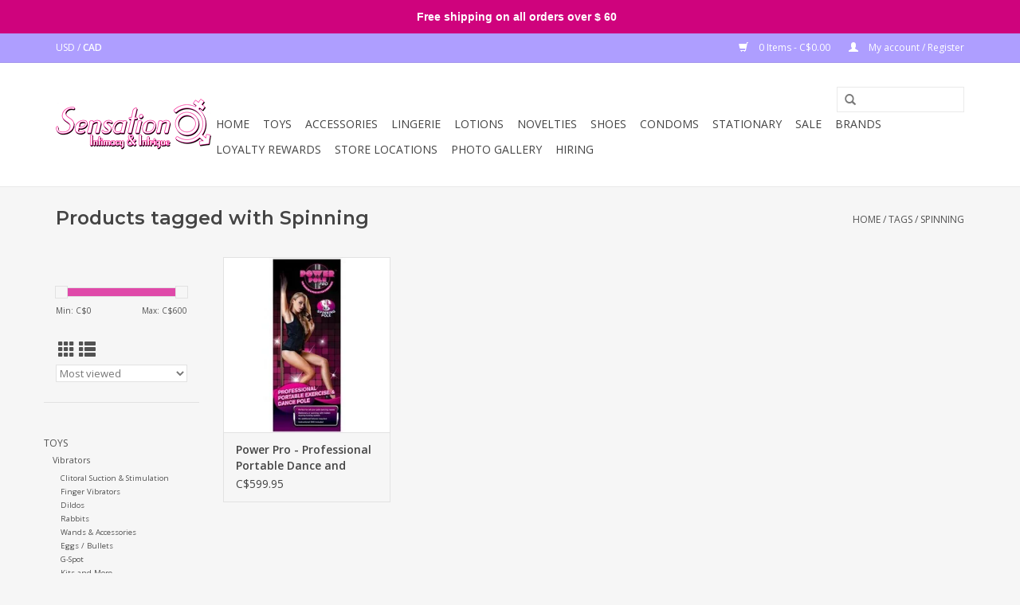

--- FILE ---
content_type: text/html;charset=utf-8
request_url: https://www.sensationo.ca/tags/spinning/
body_size: 8470
content:
<!DOCTYPE html>
<html lang="us">
  <head>
    <meta charset="utf-8"/>
<!-- [START] 'blocks/head.rain' -->
<!--

  (c) 2008-2026 Lightspeed Netherlands B.V.
  http://www.lightspeedhq.com
  Generated: 22-01-2026 @ 23:07:52

-->
<link rel="canonical" href="https://www.sensationo.ca/tags/spinning/"/>
<link rel="alternate" href="https://www.sensationo.ca/index.rss" type="application/rss+xml" title="New products"/>
<meta name="robots" content="noodp,noydir"/>
<meta property="og:url" content="https://www.sensationo.ca/tags/spinning/?source=facebook"/>
<meta property="og:site_name" content="SensationO"/>
<meta property="og:title" content="Spinning"/>
<meta property="og:description" content="Lingerie &amp; intimates shop. Catering to women, couples, and men, we offer a wide variety of lingerie, lotions, novelties, and adult toys, in an elegant and welco"/>
<!--[if lt IE 9]>
<script src="https://cdn.shoplightspeed.com/assets/html5shiv.js?2025-02-20"></script>
<![endif]-->
<!-- [END] 'blocks/head.rain' -->
    <title>Spinning - SensationO</title>
    <meta name="description" content="Lingerie &amp; intimates shop. Catering to women, couples, and men, we offer a wide variety of lingerie, lotions, novelties, and adult toys, in an elegant and welco" />
    <meta name="keywords" content="Spinning" />
    <meta http-equiv="X-UA-Compatible" content="IE=edge,chrome=1">
    <meta name="viewport" content="width=device-width, initial-scale=1.0">
    <meta name="apple-mobile-web-app-capable" content="yes">
    <meta name="apple-mobile-web-app-status-bar-style" content="black">

    <link rel="shortcut icon" href="https://cdn.shoplightspeed.com/shops/632028/themes/12313/assets/favicon.ico?20241216155057" type="image/x-icon" />
    <link href='//fonts.googleapis.com/css?family=Open%20Sans:400,300,600' rel='stylesheet' type='text/css'>
    <link href='//fonts.googleapis.com/css?family=Montserrat:400,300,600' rel='stylesheet' type='text/css'>
    <link rel="shortcut icon" href="https://cdn.shoplightspeed.com/shops/632028/themes/12313/assets/favicon.ico?20241216155057" type="image/x-icon" /> 
    <link rel="stylesheet" href="https://cdn.shoplightspeed.com/shops/632028/themes/12313/assets/bootstrap-min.css?20241216155057" />
    <link rel="stylesheet" href="https://cdn.shoplightspeed.com/shops/632028/themes/12313/assets/style.css?20241216155057" />    
    <link rel="stylesheet" href="https://cdn.shoplightspeed.com/shops/632028/themes/12313/assets/settings.css?20241216155057" />  
    <link rel="stylesheet" href="https://cdn.shoplightspeed.com/assets/gui-2-0.css?2025-02-20" />
    <link rel="stylesheet" href="https://cdn.shoplightspeed.com/assets/gui-responsive-2-0.css?2025-02-20" />   
    <link rel="stylesheet" href="https://cdn.shoplightspeed.com/shops/632028/themes/12313/assets/custom.css?20241216155057" />
        <link rel="stylesheet" href="https://cdn.shoplightspeed.com/shops/632028/themes/12313/assets/tutorial.css?20241216155057" />
        
	<script src="https://cdn.shoplightspeed.com/assets/jquery-1-9-1.js?2025-02-20"></script>
	<script src="https://cdn.shoplightspeed.com/assets/jquery-ui-1-10-1.js?2025-02-20"></script>

	<script type="text/javascript" src="https://cdn.shoplightspeed.com/shops/632028/themes/12313/assets/global.js?20241216155057"></script>
	<script type="text/javascript" src="https://cdn.shoplightspeed.com/shops/632028/themes/12313/assets/bootstrap-min.js?20241216155057"></script>
	<script type="text/javascript" src="https://cdn.shoplightspeed.com/shops/632028/themes/12313/assets/jcarousel.js?20241216155057"></script>
	<script type="text/javascript" src="https://cdn.shoplightspeed.com/assets/gui.js?2025-02-20"></script>
	<script type="text/javascript" src="https://cdn.shoplightspeed.com/assets/gui-responsive-2-0.js?2025-02-20"></script>

	<script type="text/javascript" src="https://cdn.shoplightspeed.com/shops/632028/themes/12313/assets/share42.js?20241216155057"></script> 
        
    <!--[if lt IE 9]>
    <link rel="stylesheet" href="https://cdn.shoplightspeed.com/shops/632028/themes/12313/assets/style-ie.css?20241216155057" />
    <![endif]-->
    <link rel="stylesheet" media="print" href="https://cdn.shoplightspeed.com/shops/632028/themes/12313/assets/print-min.css?20241216155057" />
  </head>
  <body class="tutorial--on">
    <header>
      <div class="topnav">
        <div class="container">
                    <div class="left">
                                    <div class="currencies">
                            <a href="https://www.sensationo.ca/session/currency/usd/"  title="usd">
                USD
              </a>
               /                             <a href="https://www.sensationo.ca/session/currency/cad/" class="active" title="cad">
                CAD
              </a>
                                        </div>
                      </div>
                    <div class="right">
            <a href="https://www.sensationo.ca/cart/" title="Cart" class="cart"> 
              <span class="glyphicon glyphicon-shopping-cart"></span>
              0 Items - C$0.00
            </a>
            <a href="https://www.sensationo.ca/account/" title="My account" class="my-account">
              <span class="glyphicon glyphicon-user"></span>
                            My account / Register
                          </a>
          </div>
        </div>
      </div>
      <div class="navigation container">
        <div class="align">
          <ul class="burger">
            <img src="https://cdn.shoplightspeed.com/shops/632028/themes/12313/assets/hamburger.png?20241206183724" width="32" height="32" alt="Menu">
          </ul>

                      <div class="vertical logo">
              <a href="https://www.sensationo.ca/" title="Intimacy &amp; Intrigue">
                <img src="https://cdn.shoplightspeed.com/shops/632028/themes/12313/v/32583/assets/logo.png?20200523023055" alt="Intimacy &amp; Intrigue" />
              </a>
            </div>
          
          <nav class="nonbounce desktop vertical">
            <form action="https://www.sensationo.ca/search/" method="get" id="formSearch">
              <input type="text" name="q" autocomplete="off"  value=""/>
              <span onclick="$('#formSearch').submit();" title="Search" class="glyphicon glyphicon-search"></span>
            </form>
            <ul>
              <li class="item home ">
                <a class="itemLink" href="https://www.sensationo.ca/">Home</a>
              </li>
                                          <li class="item sub">
                <a class="itemLink" href="https://www.sensationo.ca/toys/" title="TOYS">TOYS</a>
                                <span class="glyphicon glyphicon-play"></span>
                <ul class="subnav">
                                    <li class="subitem">
                    <a class="subitemLink" href="https://www.sensationo.ca/toys/vibrators/" title="Vibrators">Vibrators</a>
                                        <ul class="subnav">
                                            <li class="subitem">
                        <a class="subitemLink" href="https://www.sensationo.ca/toys/vibrators/clitoral-suction-stimulation/" title="Clitoral Suction &amp; Stimulation">Clitoral Suction &amp; Stimulation</a>
                      </li>
                                            <li class="subitem">
                        <a class="subitemLink" href="https://www.sensationo.ca/toys/vibrators/finger-vibrators/" title="Finger Vibrators">Finger Vibrators</a>
                      </li>
                                            <li class="subitem">
                        <a class="subitemLink" href="https://www.sensationo.ca/toys/vibrators/dildos/" title="Dildos">Dildos</a>
                      </li>
                                            <li class="subitem">
                        <a class="subitemLink" href="https://www.sensationo.ca/toys/vibrators/rabbits/" title="Rabbits">Rabbits</a>
                      </li>
                                            <li class="subitem">
                        <a class="subitemLink" href="https://www.sensationo.ca/toys/vibrators/wands-accessories/" title="Wands &amp; Accessories">Wands &amp; Accessories</a>
                      </li>
                                            <li class="subitem">
                        <a class="subitemLink" href="https://www.sensationo.ca/toys/vibrators/eggs-bullets/" title="Eggs / Bullets">Eggs / Bullets</a>
                      </li>
                                            <li class="subitem">
                        <a class="subitemLink" href="https://www.sensationo.ca/toys/vibrators/g-spot/" title="G-Spot">G-Spot</a>
                      </li>
                                            <li class="subitem">
                        <a class="subitemLink" href="https://www.sensationo.ca/toys/vibrators/kits-and-more/" title="Kits and More...">Kits and More...</a>
                      </li>
                                            <li class="subitem">
                        <a class="subitemLink" href="https://www.sensationo.ca/toys/vibrators/couples/" title="Couples">Couples</a>
                      </li>
                                          </ul>
                                      </li>
                                    <li class="subitem">
                    <a class="subitemLink" href="https://www.sensationo.ca/toys/mens/" title="Mens">Mens</a>
                                        <ul class="subnav">
                                            <li class="subitem">
                        <a class="subitemLink" href="https://www.sensationo.ca/toys/mens/pumps-accessories/" title="Pumps &amp; Accessories">Pumps &amp; Accessories</a>
                      </li>
                                            <li class="subitem">
                        <a class="subitemLink" href="https://www.sensationo.ca/toys/mens/rings-sleeves/" title="Rings &amp; Sleeves">Rings &amp; Sleeves</a>
                      </li>
                                            <li class="subitem">
                        <a class="subitemLink" href="https://www.sensationo.ca/toys/mens/strokers/" title="Strokers">Strokers</a>
                      </li>
                                            <li class="subitem">
                        <a class="subitemLink" href="https://www.sensationo.ca/toys/mens/sounds/" title="Sounds">Sounds</a>
                      </li>
                                            <li class="subitem">
                        <a class="subitemLink" href="https://www.sensationo.ca/toys/mens/sex-dolls/" title="Sex Dolls">Sex Dolls</a>
                      </li>
                                            <li class="subitem">
                        <a class="subitemLink" href="https://www.sensationo.ca/toys/mens/vibrators/" title="Vibrators">Vibrators</a>
                      </li>
                                          </ul>
                                      </li>
                                    <li class="subitem">
                    <a class="subitemLink" href="https://www.sensationo.ca/toys/womens/" title="Womens">Womens</a>
                                        <ul class="subnav">
                                            <li class="subitem">
                        <a class="subitemLink" href="https://www.sensationo.ca/toys/womens/dilators/" title="Dilators">Dilators</a>
                      </li>
                                            <li class="subitem">
                        <a class="subitemLink" href="https://www.sensationo.ca/toys/womens/pumps/" title="Pumps">Pumps</a>
                      </li>
                                            <li class="subitem">
                        <a class="subitemLink" href="https://www.sensationo.ca/toys/womens/kegel/" title="Kegel">Kegel</a>
                      </li>
                                          </ul>
                                      </li>
                                    <li class="subitem">
                    <a class="subitemLink" href="https://www.sensationo.ca/toys/fetish/" title="Fetish">Fetish</a>
                                        <ul class="subnav">
                                            <li class="subitem">
                        <a class="subitemLink" href="https://www.sensationo.ca/toys/fetish/cuffs/" title="Cuffs">Cuffs</a>
                      </li>
                                            <li class="subitem">
                        <a class="subitemLink" href="https://www.sensationo.ca/toys/fetish/whips-paddles/" title="Whips &amp; Paddles">Whips &amp; Paddles</a>
                      </li>
                                            <li class="subitem">
                        <a class="subitemLink" href="https://www.sensationo.ca/toys/fetish/masks/" title="Masks">Masks</a>
                      </li>
                                            <li class="subitem">
                        <a class="subitemLink" href="https://www.sensationo.ca/toys/fetish/gags/" title="Gags">Gags</a>
                      </li>
                                            <li class="subitem">
                        <a class="subitemLink" href="https://www.sensationo.ca/toys/fetish/chastity/" title="Chastity">Chastity</a>
                      </li>
                                            <li class="subitem">
                        <a class="subitemLink" href="https://www.sensationo.ca/toys/fetish/collars-leashes/" title="Collars &amp; Leashes">Collars &amp; Leashes</a>
                      </li>
                                            <li class="subitem">
                        <a class="subitemLink" href="https://www.sensationo.ca/toys/fetish/nipple/" title="Nipple">Nipple</a>
                      </li>
                                            <li class="subitem">
                        <a class="subitemLink" href="https://www.sensationo.ca/toys/fetish/kits/" title="Kits">Kits</a>
                      </li>
                                            <li class="subitem">
                        <a class="subitemLink" href="https://www.sensationo.ca/toys/fetish/restraints/" title="Restraints">Restraints</a>
                      </li>
                                            <li class="subitem">
                        <a class="subitemLink" href="https://www.sensationo.ca/toys/fetish/e-stim/" title="E-Stim">E-Stim</a>
                      </li>
                                            <li class="subitem">
                        <a class="subitemLink" href="https://www.sensationo.ca/toys/fetish/more/" title="More...">More...</a>
                      </li>
                                          </ul>
                                      </li>
                                    <li class="subitem">
                    <a class="subitemLink" href="https://www.sensationo.ca/toys/furniture/" title="Furniture">Furniture</a>
                                      </li>
                                    <li class="subitem">
                    <a class="subitemLink" href="https://www.sensationo.ca/toys/dildos/" title="Dildos">Dildos</a>
                                      </li>
                                    <li class="subitem">
                    <a class="subitemLink" href="https://www.sensationo.ca/toys/toy-storage/" title="Toy Storage">Toy Storage</a>
                                      </li>
                                    <li class="subitem">
                    <a class="subitemLink" href="https://www.sensationo.ca/toys/more/" title="More...">More...</a>
                                      </li>
                                    <li class="subitem">
                    <a class="subitemLink" href="https://www.sensationo.ca/toys/strap-ons/" title="Strap-ons">Strap-ons</a>
                                        <ul class="subnav">
                                            <li class="subitem">
                        <a class="subitemLink" href="https://www.sensationo.ca/toys/strap-ons/harnesses/" title="Harnesses">Harnesses</a>
                      </li>
                                            <li class="subitem">
                        <a class="subitemLink" href="https://www.sensationo.ca/toys/strap-ons/kits/" title="Kits">Kits</a>
                      </li>
                                            <li class="subitem">
                        <a class="subitemLink" href="https://www.sensationo.ca/toys/strap-ons/packers-packer-gear/" title="Packers / Packer Gear">Packers / Packer Gear</a>
                      </li>
                                            <li class="subitem">
                        <a class="subitemLink" href="https://www.sensationo.ca/toys/strap-ons/strapless/" title="Strapless">Strapless</a>
                      </li>
                                            <li class="subitem">
                        <a class="subitemLink" href="https://www.sensationo.ca/toys/strap-ons/hollow/" title="Hollow">Hollow</a>
                      </li>
                                          </ul>
                                      </li>
                                    <li class="subitem">
                    <a class="subitemLink" href="https://www.sensationo.ca/toys/kits/" title="Kits">Kits</a>
                                      </li>
                                  </ul>
                              </li>
                            <li class="item sub">
                <a class="itemLink" href="https://www.sensationo.ca/accessories/" title="ACCESSORIES">ACCESSORIES</a>
                                <span class="glyphicon glyphicon-play"></span>
                <ul class="subnav">
                                    <li class="subitem">
                    <a class="subitemLink" href="https://www.sensationo.ca/accessories/batteries/" title="Batteries">Batteries</a>
                                      </li>
                                    <li class="subitem">
                    <a class="subitemLink" href="https://www.sensationo.ca/accessories/chargers/" title="Chargers">Chargers</a>
                                      </li>
                                    <li class="subitem">
                    <a class="subitemLink" href="https://www.sensationo.ca/accessories/shavers/" title="Shavers">Shavers</a>
                                      </li>
                                    <li class="subitem">
                    <a class="subitemLink" href="https://www.sensationo.ca/accessories/menstrual-cup/" title="Menstrual Cup">Menstrual Cup</a>
                                      </li>
                                  </ul>
                              </li>
                            <li class="item sub">
                <a class="itemLink" href="https://www.sensationo.ca/lingerie/" title="LINGERIE">LINGERIE</a>
                                <span class="glyphicon glyphicon-play"></span>
                <ul class="subnav">
                                    <li class="subitem">
                    <a class="subitemLink" href="https://www.sensationo.ca/lingerie/womens/" title="Womens">Womens</a>
                                      </li>
                                    <li class="subitem">
                    <a class="subitemLink" href="https://www.sensationo.ca/lingerie/mens/" title="Mens">Mens</a>
                                      </li>
                                    <li class="subitem">
                    <a class="subitemLink" href="https://www.sensationo.ca/lingerie/plus-size/" title="Plus Size">Plus Size</a>
                                      </li>
                                    <li class="subitem">
                    <a class="subitemLink" href="https://www.sensationo.ca/lingerie/hosiery/" title="Hosiery">Hosiery</a>
                                      </li>
                                    <li class="subitem">
                    <a class="subitemLink" href="https://www.sensationo.ca/lingerie/wigs/" title="Wigs">Wigs</a>
                                      </li>
                                    <li class="subitem">
                    <a class="subitemLink" href="https://www.sensationo.ca/lingerie/costumes/" title="Costumes">Costumes</a>
                                      </li>
                                    <li class="subitem">
                    <a class="subitemLink" href="https://www.sensationo.ca/lingerie/wet-look/" title="Wet Look">Wet Look</a>
                                      </li>
                                    <li class="subitem">
                    <a class="subitemLink" href="https://www.sensationo.ca/lingerie/extras/" title="Extras...">Extras...</a>
                                      </li>
                                  </ul>
                              </li>
                            <li class="item sub">
                <a class="itemLink" href="https://www.sensationo.ca/lotions/" title="LOTIONS">LOTIONS</a>
                                <span class="glyphicon glyphicon-play"></span>
                <ul class="subnav">
                                    <li class="subitem">
                    <a class="subitemLink" href="https://www.sensationo.ca/lotions/massage/" title="Massage">Massage</a>
                                        <ul class="subnav">
                                            <li class="subitem">
                        <a class="subitemLink" href="https://www.sensationo.ca/lotions/massage/edible/" title="Edible">Edible</a>
                      </li>
                                            <li class="subitem">
                        <a class="subitemLink" href="https://www.sensationo.ca/lotions/massage/oil/" title="Oil">Oil</a>
                      </li>
                                            <li class="subitem">
                        <a class="subitemLink" href="https://www.sensationo.ca/lotions/massage/silicone/" title="Silicone">Silicone</a>
                      </li>
                                            <li class="subitem">
                        <a class="subitemLink" href="https://www.sensationo.ca/lotions/massage/cream/" title="Cream">Cream</a>
                      </li>
                                          </ul>
                                      </li>
                                    <li class="subitem">
                    <a class="subitemLink" href="https://www.sensationo.ca/lotions/bath/" title="Bath">Bath</a>
                                        <ul class="subnav">
                                            <li class="subitem">
                        <a class="subitemLink" href="https://www.sensationo.ca/lotions/bath/shaving-cream/" title="Shaving Cream">Shaving Cream</a>
                      </li>
                                            <li class="subitem">
                        <a class="subitemLink" href="https://www.sensationo.ca/lotions/bath/shampoo-conditioner/" title="Shampoo/Conditioner">Shampoo/Conditioner</a>
                      </li>
                                            <li class="subitem">
                        <a class="subitemLink" href="https://www.sensationo.ca/lotions/bath/gel-bath/" title="Gel Bath">Gel Bath</a>
                      </li>
                                            <li class="subitem">
                        <a class="subitemLink" href="https://www.sensationo.ca/lotions/bath/bath-bombs/" title="Bath Bombs">Bath Bombs</a>
                      </li>
                                            <li class="subitem">
                        <a class="subitemLink" href="https://www.sensationo.ca/lotions/bath/bath-oils-salts/" title="Bath Oils/Salts">Bath Oils/Salts</a>
                      </li>
                                            <li class="subitem">
                        <a class="subitemLink" href="https://www.sensationo.ca/lotions/bath/bubble-bath/" title="Bubble Bath">Bubble Bath</a>
                      </li>
                                            <li class="subitem">
                        <a class="subitemLink" href="https://www.sensationo.ca/lotions/bath/shower-bath-gel/" title="Shower/Bath Gel">Shower/Bath Gel</a>
                      </li>
                                            <li class="subitem">
                        <a class="subitemLink" href="https://www.sensationo.ca/lotions/bath/body-scrub/" title="Body Scrub">Body Scrub</a>
                      </li>
                                            <li class="subitem">
                        <a class="subitemLink" href="https://www.sensationo.ca/lotions/bath/body-oil/" title="Body oil">Body oil</a>
                      </li>
                                            <li class="subitem">
                        <a class="subitemLink" href="https://www.sensationo.ca/lotions/bath/perfume/" title="Perfume">Perfume</a>
                      </li>
                                          </ul>
                                      </li>
                                    <li class="subitem">
                    <a class="subitemLink" href="https://www.sensationo.ca/lotions/lubricant/" title="Lubricant">Lubricant</a>
                                        <ul class="subnav">
                                            <li class="subitem">
                        <a class="subitemLink" href="https://www.sensationo.ca/lotions/lubricant/silicone-based/" title="Silicone Based">Silicone Based</a>
                      </li>
                                            <li class="subitem">
                        <a class="subitemLink" href="https://www.sensationo.ca/lotions/lubricant/water-based/" title="Water Based">Water Based</a>
                      </li>
                                            <li class="subitem">
                        <a class="subitemLink" href="https://www.sensationo.ca/lotions/lubricant/hybrid/" title="Hybrid">Hybrid</a>
                      </li>
                                            <li class="subitem">
                        <a class="subitemLink" href="https://www.sensationo.ca/lotions/lubricant/flavored/" title="Flavored">Flavored</a>
                      </li>
                                            <li class="subitem">
                        <a class="subitemLink" href="https://www.sensationo.ca/lotions/lubricant/specialty/" title="Specialty">Specialty</a>
                      </li>
                                          </ul>
                                      </li>
                                    <li class="subitem">
                    <a class="subitemLink" href="https://www.sensationo.ca/lotions/enhancements/" title="Enhancements">Enhancements</a>
                                        <ul class="subnav">
                                            <li class="subitem">
                        <a class="subitemLink" href="https://www.sensationo.ca/lotions/enhancements/for-her/" title="For Her">For Her</a>
                      </li>
                                            <li class="subitem">
                        <a class="subitemLink" href="https://www.sensationo.ca/lotions/enhancements/for-him/" title="For Him">For Him</a>
                      </li>
                                            <li class="subitem">
                        <a class="subitemLink" href="https://www.sensationo.ca/lotions/enhancements/for-couples/" title="For Couples">For Couples</a>
                      </li>
                                          </ul>
                                      </li>
                                    <li class="subitem">
                    <a class="subitemLink" href="https://www.sensationo.ca/lotions/oral-pleasure/" title="Oral Pleasure">Oral Pleasure</a>
                                      </li>
                                    <li class="subitem">
                    <a class="subitemLink" href="https://www.sensationo.ca/lotions/candles/" title="Candles">Candles</a>
                                      </li>
                                    <li class="subitem">
                    <a class="subitemLink" href="https://www.sensationo.ca/lotions/anal/" title="Anal">Anal</a>
                                        <ul class="subnav">
                                            <li class="subitem">
                        <a class="subitemLink" href="https://www.sensationo.ca/lotions/anal/relaxers/" title="Relaxers">Relaxers</a>
                      </li>
                                            <li class="subitem">
                        <a class="subitemLink" href="https://www.sensationo.ca/lotions/anal/lubricants/" title="Lubricants">Lubricants</a>
                      </li>
                                            <li class="subitem">
                        <a class="subitemLink" href="https://www.sensationo.ca/lotions/anal/stimulant/" title="Stimulant">Stimulant</a>
                      </li>
                                          </ul>
                                      </li>
                                    <li class="subitem">
                    <a class="subitemLink" href="https://www.sensationo.ca/lotions/toy-cleaner/" title="Toy Cleaner">Toy Cleaner</a>
                                      </li>
                                    <li class="subitem">
                    <a class="subitemLink" href="https://www.sensationo.ca/lotions/body-paint/" title="Body Paint">Body Paint</a>
                                      </li>
                                    <li class="subitem">
                    <a class="subitemLink" href="https://www.sensationo.ca/lotions/kits/" title="Kits">Kits</a>
                                      </li>
                                    <li class="subitem">
                    <a class="subitemLink" href="https://www.sensationo.ca/lotions/powders/" title="Powders">Powders</a>
                                      </li>
                                    <li class="subitem">
                    <a class="subitemLink" href="https://www.sensationo.ca/lotions/body-lotions/" title="Body Lotions">Body Lotions</a>
                                      </li>
                                  </ul>
                              </li>
                            <li class="item sub">
                <a class="itemLink" href="https://www.sensationo.ca/novelties/" title="NOVELTIES">NOVELTIES</a>
                                <span class="glyphicon glyphicon-play"></span>
                <ul class="subnav">
                                    <li class="subitem">
                    <a class="subitemLink" href="https://www.sensationo.ca/novelties/bachelorette-bachelor/" title="Bachelorette/Bachelor">Bachelorette/Bachelor</a>
                                      </li>
                                    <li class="subitem">
                    <a class="subitemLink" href="https://www.sensationo.ca/novelties/blowup-dolls/" title="Blowup Dolls">Blowup Dolls</a>
                                      </li>
                                    <li class="subitem">
                    <a class="subitemLink" href="https://www.sensationo.ca/novelties/edible/" title="Edible">Edible</a>
                                      </li>
                                    <li class="subitem">
                    <a class="subitemLink" href="https://www.sensationo.ca/novelties/games/" title="Games">Games</a>
                                      </li>
                                    <li class="subitem">
                    <a class="subitemLink" href="https://www.sensationo.ca/novelties/novelties/" title="Novelties">Novelties</a>
                                      </li>
                                    <li class="subitem">
                    <a class="subitemLink" href="https://www.sensationo.ca/novelties/beverage-accessories/" title="Beverage Accessories">Beverage Accessories</a>
                                      </li>
                                    <li class="subitem">
                    <a class="subitemLink" href="https://www.sensationo.ca/novelties/baking-accessories/" title="Baking Accessories">Baking Accessories</a>
                                      </li>
                                    <li class="subitem">
                    <a class="subitemLink" href="https://www.sensationo.ca/novelties/beauty/" title="Beauty">Beauty</a>
                                      </li>
                                  </ul>
                              </li>
                            <li class="item">
                <a class="itemLink" href="https://www.sensationo.ca/shoes/" title="SHOES">SHOES</a>
                              </li>
                            <li class="item">
                <a class="itemLink" href="https://www.sensationo.ca/condoms/" title="CONDOMS">CONDOMS</a>
                              </li>
                            <li class="item sub">
                <a class="itemLink" href="https://www.sensationo.ca/stationary/" title="STATIONARY">STATIONARY</a>
                                <span class="glyphicon glyphicon-play"></span>
                <ul class="subnav">
                                    <li class="subitem">
                    <a class="subitemLink" href="https://www.sensationo.ca/stationary/coloring-books/" title="Coloring Books">Coloring Books</a>
                                      </li>
                                    <li class="subitem">
                    <a class="subitemLink" href="https://www.sensationo.ca/stationary/greeting-cards/" title="Greeting Cards">Greeting Cards</a>
                                      </li>
                                    <li class="subitem">
                    <a class="subitemLink" href="https://www.sensationo.ca/stationary/gift-bags/" title="Gift Bags">Gift Bags</a>
                                      </li>
                                    <li class="subitem">
                    <a class="subitemLink" href="https://www.sensationo.ca/stationary/wrapping-paper/" title="Wrapping Paper">Wrapping Paper</a>
                                      </li>
                                    <li class="subitem">
                    <a class="subitemLink" href="https://www.sensationo.ca/stationary/vouchers/" title="Vouchers">Vouchers</a>
                                      </li>
                                    <li class="subitem">
                    <a class="subitemLink" href="https://www.sensationo.ca/stationary/scratch-cards/" title="Scratch Cards">Scratch Cards</a>
                                      </li>
                                    <li class="subitem">
                    <a class="subitemLink" href="https://www.sensationo.ca/stationary/books/" title="Books">Books</a>
                                      </li>
                                    <li class="subitem">
                    <a class="subitemLink" href="https://www.sensationo.ca/stationary/calendars/" title="Calendars">Calendars</a>
                                      </li>
                                  </ul>
                              </li>
                            <li class="item">
                <a class="itemLink" href="https://www.sensationo.ca/sale/" title="Sale">Sale</a>
                              </li>
                                                                      <li class="footerbrands item"><a class="itemLink" href="https://www.sensationo.ca/brands/" title="Brands">Brands</a></li>
                                                        <li class="item"><a class="itemLink" href="https://www.sensationo.ca/loyalty/" title="Loyalty Rewards" target="_blank">Loyalty Rewards</a></li>
  						              <li class="item"><a class="itemLink" href="https://www.sensationo.ca/service/store-locations" title="Store Locations">Store Locations</a></li>
  						              <li class="item"><a class="itemLink" href="https://www.sensationo.ca/service/photo-gallery/" title="Photo Gallery">Photo Gallery</a></li>
  						              <li class="item"><a class="itemLink" href="https://www.sensationo.ca/service/hiring/" title="Hiring">Hiring</a></li>
  						            </ul>
            <span class="glyphicon glyphicon-remove"></span>  
          </nav>
        </div>
      </div>
    </header>
    
    <div class="wrapper">
      <div class="container content">
                <div class="page-title row">
  <div class="col-sm-6 col-md-6">
    <h1>Products tagged with Spinning</h1>
  </div>
  <div class="col-sm-6 col-md-6 breadcrumbs text-right">
    <a href="https://www.sensationo.ca/" title="Home">Home</a>
    
        / <a href="https://www.sensationo.ca/tags/">Tags</a>
        / <a href="https://www.sensationo.ca/tags/spinning/">Spinning</a>
      </div>  
  </div>
<div class="products row">
  <div class="col-md-2 sidebar ">
    <div class="row sort">
      <form action="https://www.sensationo.ca/tags/spinning/" method="get" id="filter_form" class="col-xs-12 col-sm-12">
        <input type="hidden" name="mode" value="grid" id="filter_form_mode" />
        <input type="hidden" name="limit" value="24" id="filter_form_limit" />
        <input type="hidden" name="sort" value="popular" id="filter_form_sort" />
        <input type="hidden" name="max" value="600" id="filter_form_max" />
        <input type="hidden" name="min" value="0" id="filter_form_min" />
        
        <div class="price-filter">
          <div class="sidebar-filter-slider">
            <div id="collection-filter-price"></div>
          </div>
          <div class="price-filter-range clear">
            <div class="min">Min: C$<span>0</span></div>
            <div class="max">Max: C$<span>600</span></div>
          </div>
        </div>
          <div class="modes hidden-xs hidden-sm">
          <a href="?mode=grid"><i class="glyphicon glyphicon-th"></i></a>
          <a href="?mode=list"><i class="glyphicon glyphicon-th-list"></i></a>
          </div>  
        <select name="sort" onchange="$('#formSortModeLimit').submit();">
                    <option value="popular" selected="selected">Most viewed</option>
                    <option value="newest">Newest products</option>
                    <option value="lowest">Lowest price</option>
                    <option value="highest">Highest price</option>
                    <option value="asc">Name ascending</option>
                    <option value="desc">Name descending</option>
                  </select>        
                
                
      </form>
    </div>
     
  <div class="row">
   <ul>
        <li class="item">
     <a class="itemLink " href="https://www.sensationo.ca/toys/" title="TOYS">TOYS</a>
            <ul class="subnav">
                <li class="subitem">
        	<a class="subitemLink " href="https://www.sensationo.ca/toys/vibrators/" title="Vibrators">Vibrators</a>
         		            <ul class="subnav">
             	               <li class="subitem">
                 <a class="subitemLink" href="https://www.sensationo.ca/toys/vibrators/clitoral-suction-stimulation/" title="Clitoral Suction &amp; Stimulation">Clitoral Suction &amp; Stimulation</a>
               </li>
            	               <li class="subitem">
                 <a class="subitemLink" href="https://www.sensationo.ca/toys/vibrators/finger-vibrators/" title="Finger Vibrators">Finger Vibrators</a>
               </li>
            	               <li class="subitem">
                 <a class="subitemLink" href="https://www.sensationo.ca/toys/vibrators/dildos/" title="Dildos">Dildos</a>
               </li>
            	               <li class="subitem">
                 <a class="subitemLink" href="https://www.sensationo.ca/toys/vibrators/rabbits/" title="Rabbits">Rabbits</a>
               </li>
            	               <li class="subitem">
                 <a class="subitemLink" href="https://www.sensationo.ca/toys/vibrators/wands-accessories/" title="Wands &amp; Accessories">Wands &amp; Accessories</a>
               </li>
            	               <li class="subitem">
                 <a class="subitemLink" href="https://www.sensationo.ca/toys/vibrators/eggs-bullets/" title="Eggs / Bullets">Eggs / Bullets</a>
               </li>
            	               <li class="subitem">
                 <a class="subitemLink" href="https://www.sensationo.ca/toys/vibrators/g-spot/" title="G-Spot">G-Spot</a>
               </li>
            	               <li class="subitem">
                 <a class="subitemLink" href="https://www.sensationo.ca/toys/vibrators/kits-and-more/" title="Kits and More...">Kits and More...</a>
               </li>
            	               <li class="subitem">
                 <a class="subitemLink" href="https://www.sensationo.ca/toys/vibrators/couples/" title="Couples">Couples</a>
               </li>
            	            </ul>
                    </li>
                <li class="subitem">
        	<a class="subitemLink " href="https://www.sensationo.ca/toys/mens/" title="Mens">Mens</a>
         		            <ul class="subnav">
             	               <li class="subitem">
                 <a class="subitemLink" href="https://www.sensationo.ca/toys/mens/pumps-accessories/" title="Pumps &amp; Accessories">Pumps &amp; Accessories</a>
               </li>
            	               <li class="subitem">
                 <a class="subitemLink" href="https://www.sensationo.ca/toys/mens/rings-sleeves/" title="Rings &amp; Sleeves">Rings &amp; Sleeves</a>
               </li>
            	               <li class="subitem">
                 <a class="subitemLink" href="https://www.sensationo.ca/toys/mens/strokers/" title="Strokers">Strokers</a>
               </li>
            	               <li class="subitem">
                 <a class="subitemLink" href="https://www.sensationo.ca/toys/mens/sounds/" title="Sounds">Sounds</a>
               </li>
            	               <li class="subitem">
                 <a class="subitemLink" href="https://www.sensationo.ca/toys/mens/sex-dolls/" title="Sex Dolls">Sex Dolls</a>
               </li>
            	               <li class="subitem">
                 <a class="subitemLink" href="https://www.sensationo.ca/toys/mens/vibrators/" title="Vibrators">Vibrators</a>
               </li>
            	            </ul>
                    </li>
                <li class="subitem">
        	<a class="subitemLink " href="https://www.sensationo.ca/toys/womens/" title="Womens">Womens</a>
         		            <ul class="subnav">
             	               <li class="subitem">
                 <a class="subitemLink" href="https://www.sensationo.ca/toys/womens/dilators/" title="Dilators">Dilators</a>
               </li>
            	               <li class="subitem">
                 <a class="subitemLink" href="https://www.sensationo.ca/toys/womens/pumps/" title="Pumps">Pumps</a>
               </li>
            	               <li class="subitem">
                 <a class="subitemLink" href="https://www.sensationo.ca/toys/womens/kegel/" title="Kegel">Kegel</a>
               </li>
            	            </ul>
                    </li>
                <li class="subitem">
        	<a class="subitemLink " href="https://www.sensationo.ca/toys/fetish/" title="Fetish">Fetish</a>
         		            <ul class="subnav">
             	               <li class="subitem">
                 <a class="subitemLink" href="https://www.sensationo.ca/toys/fetish/cuffs/" title="Cuffs">Cuffs</a>
               </li>
            	               <li class="subitem">
                 <a class="subitemLink" href="https://www.sensationo.ca/toys/fetish/whips-paddles/" title="Whips &amp; Paddles">Whips &amp; Paddles</a>
               </li>
            	               <li class="subitem">
                 <a class="subitemLink" href="https://www.sensationo.ca/toys/fetish/masks/" title="Masks">Masks</a>
               </li>
            	               <li class="subitem">
                 <a class="subitemLink" href="https://www.sensationo.ca/toys/fetish/gags/" title="Gags">Gags</a>
               </li>
            	               <li class="subitem">
                 <a class="subitemLink" href="https://www.sensationo.ca/toys/fetish/chastity/" title="Chastity">Chastity</a>
               </li>
            	               <li class="subitem">
                 <a class="subitemLink" href="https://www.sensationo.ca/toys/fetish/collars-leashes/" title="Collars &amp; Leashes">Collars &amp; Leashes</a>
               </li>
            	               <li class="subitem">
                 <a class="subitemLink" href="https://www.sensationo.ca/toys/fetish/nipple/" title="Nipple">Nipple</a>
               </li>
            	               <li class="subitem">
                 <a class="subitemLink" href="https://www.sensationo.ca/toys/fetish/kits/" title="Kits">Kits</a>
               </li>
            	               <li class="subitem">
                 <a class="subitemLink" href="https://www.sensationo.ca/toys/fetish/restraints/" title="Restraints">Restraints</a>
               </li>
            	               <li class="subitem">
                 <a class="subitemLink" href="https://www.sensationo.ca/toys/fetish/e-stim/" title="E-Stim">E-Stim</a>
               </li>
            	               <li class="subitem">
                 <a class="subitemLink" href="https://www.sensationo.ca/toys/fetish/more/" title="More...">More...</a>
               </li>
            	            </ul>
                    </li>
                <li class="subitem">
        	<a class="subitemLink " href="https://www.sensationo.ca/toys/furniture/" title="Furniture">Furniture</a>
         		        </li>
                <li class="subitem">
        	<a class="subitemLink " href="https://www.sensationo.ca/toys/dildos/" title="Dildos">Dildos</a>
         		        </li>
                <li class="subitem">
        	<a class="subitemLink " href="https://www.sensationo.ca/toys/toy-storage/" title="Toy Storage">Toy Storage</a>
         		        </li>
                <li class="subitem">
        	<a class="subitemLink " href="https://www.sensationo.ca/toys/more/" title="More...">More...</a>
         		        </li>
                <li class="subitem">
        	<a class="subitemLink " href="https://www.sensationo.ca/toys/strap-ons/" title="Strap-ons">Strap-ons</a>
         		            <ul class="subnav">
             	               <li class="subitem">
                 <a class="subitemLink" href="https://www.sensationo.ca/toys/strap-ons/harnesses/" title="Harnesses">Harnesses</a>
               </li>
            	               <li class="subitem">
                 <a class="subitemLink" href="https://www.sensationo.ca/toys/strap-ons/kits/" title="Kits">Kits</a>
               </li>
            	               <li class="subitem">
                 <a class="subitemLink" href="https://www.sensationo.ca/toys/strap-ons/packers-packer-gear/" title="Packers / Packer Gear">Packers / Packer Gear</a>
               </li>
            	               <li class="subitem">
                 <a class="subitemLink" href="https://www.sensationo.ca/toys/strap-ons/strapless/" title="Strapless">Strapless</a>
               </li>
            	               <li class="subitem">
                 <a class="subitemLink" href="https://www.sensationo.ca/toys/strap-ons/hollow/" title="Hollow">Hollow</a>
               </li>
            	            </ul>
                    </li>
                <li class="subitem">
        	<a class="subitemLink " href="https://www.sensationo.ca/toys/kits/" title="Kits">Kits</a>
         		        </li>
              </ul>
          </li>
        <li class="item">
     <a class="itemLink " href="https://www.sensationo.ca/accessories/" title="ACCESSORIES">ACCESSORIES</a>
            <ul class="subnav">
                <li class="subitem">
        	<a class="subitemLink " href="https://www.sensationo.ca/accessories/batteries/" title="Batteries">Batteries</a>
         		        </li>
                <li class="subitem">
        	<a class="subitemLink " href="https://www.sensationo.ca/accessories/chargers/" title="Chargers">Chargers</a>
         		        </li>
                <li class="subitem">
        	<a class="subitemLink " href="https://www.sensationo.ca/accessories/shavers/" title="Shavers">Shavers</a>
         		        </li>
                <li class="subitem">
        	<a class="subitemLink " href="https://www.sensationo.ca/accessories/menstrual-cup/" title="Menstrual Cup">Menstrual Cup</a>
         		        </li>
              </ul>
          </li>
        <li class="item">
     <a class="itemLink " href="https://www.sensationo.ca/lingerie/" title="LINGERIE">LINGERIE</a>
            <ul class="subnav">
                <li class="subitem">
        	<a class="subitemLink " href="https://www.sensationo.ca/lingerie/womens/" title="Womens">Womens</a>
         		        </li>
                <li class="subitem">
        	<a class="subitemLink " href="https://www.sensationo.ca/lingerie/mens/" title="Mens">Mens</a>
         		        </li>
                <li class="subitem">
        	<a class="subitemLink " href="https://www.sensationo.ca/lingerie/plus-size/" title="Plus Size">Plus Size</a>
         		        </li>
                <li class="subitem">
        	<a class="subitemLink " href="https://www.sensationo.ca/lingerie/hosiery/" title="Hosiery">Hosiery</a>
         		        </li>
                <li class="subitem">
        	<a class="subitemLink " href="https://www.sensationo.ca/lingerie/wigs/" title="Wigs">Wigs</a>
         		        </li>
                <li class="subitem">
        	<a class="subitemLink " href="https://www.sensationo.ca/lingerie/costumes/" title="Costumes">Costumes</a>
         		        </li>
                <li class="subitem">
        	<a class="subitemLink " href="https://www.sensationo.ca/lingerie/wet-look/" title="Wet Look">Wet Look</a>
         		        </li>
                <li class="subitem">
        	<a class="subitemLink " href="https://www.sensationo.ca/lingerie/extras/" title="Extras...">Extras...</a>
         		        </li>
              </ul>
          </li>
        <li class="item">
     <a class="itemLink " href="https://www.sensationo.ca/lotions/" title="LOTIONS">LOTIONS</a>
            <ul class="subnav">
                <li class="subitem">
        	<a class="subitemLink " href="https://www.sensationo.ca/lotions/massage/" title="Massage">Massage</a>
         		            <ul class="subnav">
             	               <li class="subitem">
                 <a class="subitemLink" href="https://www.sensationo.ca/lotions/massage/edible/" title="Edible">Edible</a>
               </li>
            	               <li class="subitem">
                 <a class="subitemLink" href="https://www.sensationo.ca/lotions/massage/oil/" title="Oil">Oil</a>
               </li>
            	               <li class="subitem">
                 <a class="subitemLink" href="https://www.sensationo.ca/lotions/massage/silicone/" title="Silicone">Silicone</a>
               </li>
            	               <li class="subitem">
                 <a class="subitemLink" href="https://www.sensationo.ca/lotions/massage/cream/" title="Cream">Cream</a>
               </li>
            	            </ul>
                    </li>
                <li class="subitem">
        	<a class="subitemLink " href="https://www.sensationo.ca/lotions/bath/" title="Bath">Bath</a>
         		            <ul class="subnav">
             	               <li class="subitem">
                 <a class="subitemLink" href="https://www.sensationo.ca/lotions/bath/shaving-cream/" title="Shaving Cream">Shaving Cream</a>
               </li>
            	               <li class="subitem">
                 <a class="subitemLink" href="https://www.sensationo.ca/lotions/bath/shampoo-conditioner/" title="Shampoo/Conditioner">Shampoo/Conditioner</a>
               </li>
            	               <li class="subitem">
                 <a class="subitemLink" href="https://www.sensationo.ca/lotions/bath/gel-bath/" title="Gel Bath">Gel Bath</a>
               </li>
            	               <li class="subitem">
                 <a class="subitemLink" href="https://www.sensationo.ca/lotions/bath/bath-bombs/" title="Bath Bombs">Bath Bombs</a>
               </li>
            	               <li class="subitem">
                 <a class="subitemLink" href="https://www.sensationo.ca/lotions/bath/bath-oils-salts/" title="Bath Oils/Salts">Bath Oils/Salts</a>
               </li>
            	               <li class="subitem">
                 <a class="subitemLink" href="https://www.sensationo.ca/lotions/bath/bubble-bath/" title="Bubble Bath">Bubble Bath</a>
               </li>
            	               <li class="subitem">
                 <a class="subitemLink" href="https://www.sensationo.ca/lotions/bath/shower-bath-gel/" title="Shower/Bath Gel">Shower/Bath Gel</a>
               </li>
            	               <li class="subitem">
                 <a class="subitemLink" href="https://www.sensationo.ca/lotions/bath/body-scrub/" title="Body Scrub">Body Scrub</a>
               </li>
            	               <li class="subitem">
                 <a class="subitemLink" href="https://www.sensationo.ca/lotions/bath/body-oil/" title="Body oil">Body oil</a>
               </li>
            	               <li class="subitem">
                 <a class="subitemLink" href="https://www.sensationo.ca/lotions/bath/perfume/" title="Perfume">Perfume</a>
               </li>
            	            </ul>
                    </li>
                <li class="subitem">
        	<a class="subitemLink " href="https://www.sensationo.ca/lotions/lubricant/" title="Lubricant">Lubricant</a>
         		            <ul class="subnav">
             	               <li class="subitem">
                 <a class="subitemLink" href="https://www.sensationo.ca/lotions/lubricant/silicone-based/" title="Silicone Based">Silicone Based</a>
               </li>
            	               <li class="subitem">
                 <a class="subitemLink" href="https://www.sensationo.ca/lotions/lubricant/water-based/" title="Water Based">Water Based</a>
               </li>
            	               <li class="subitem">
                 <a class="subitemLink" href="https://www.sensationo.ca/lotions/lubricant/hybrid/" title="Hybrid">Hybrid</a>
               </li>
            	               <li class="subitem">
                 <a class="subitemLink" href="https://www.sensationo.ca/lotions/lubricant/flavored/" title="Flavored">Flavored</a>
               </li>
            	               <li class="subitem">
                 <a class="subitemLink" href="https://www.sensationo.ca/lotions/lubricant/specialty/" title="Specialty">Specialty</a>
               </li>
            	            </ul>
                    </li>
                <li class="subitem">
        	<a class="subitemLink " href="https://www.sensationo.ca/lotions/enhancements/" title="Enhancements">Enhancements</a>
         		            <ul class="subnav">
             	               <li class="subitem">
                 <a class="subitemLink" href="https://www.sensationo.ca/lotions/enhancements/for-her/" title="For Her">For Her</a>
               </li>
            	               <li class="subitem">
                 <a class="subitemLink" href="https://www.sensationo.ca/lotions/enhancements/for-him/" title="For Him">For Him</a>
               </li>
            	               <li class="subitem">
                 <a class="subitemLink" href="https://www.sensationo.ca/lotions/enhancements/for-couples/" title="For Couples">For Couples</a>
               </li>
            	            </ul>
                    </li>
                <li class="subitem">
        	<a class="subitemLink " href="https://www.sensationo.ca/lotions/oral-pleasure/" title="Oral Pleasure">Oral Pleasure</a>
         		        </li>
                <li class="subitem">
        	<a class="subitemLink " href="https://www.sensationo.ca/lotions/candles/" title="Candles">Candles</a>
         		        </li>
                <li class="subitem">
        	<a class="subitemLink " href="https://www.sensationo.ca/lotions/anal/" title="Anal">Anal</a>
         		            <ul class="subnav">
             	               <li class="subitem">
                 <a class="subitemLink" href="https://www.sensationo.ca/lotions/anal/relaxers/" title="Relaxers">Relaxers</a>
               </li>
            	               <li class="subitem">
                 <a class="subitemLink" href="https://www.sensationo.ca/lotions/anal/lubricants/" title="Lubricants">Lubricants</a>
               </li>
            	               <li class="subitem">
                 <a class="subitemLink" href="https://www.sensationo.ca/lotions/anal/stimulant/" title="Stimulant">Stimulant</a>
               </li>
            	            </ul>
                    </li>
                <li class="subitem">
        	<a class="subitemLink " href="https://www.sensationo.ca/lotions/toy-cleaner/" title="Toy Cleaner">Toy Cleaner</a>
         		        </li>
                <li class="subitem">
        	<a class="subitemLink " href="https://www.sensationo.ca/lotions/body-paint/" title="Body Paint">Body Paint</a>
         		        </li>
                <li class="subitem">
        	<a class="subitemLink " href="https://www.sensationo.ca/lotions/kits/" title="Kits">Kits</a>
         		        </li>
                <li class="subitem">
        	<a class="subitemLink " href="https://www.sensationo.ca/lotions/powders/" title="Powders">Powders</a>
         		        </li>
                <li class="subitem">
        	<a class="subitemLink " href="https://www.sensationo.ca/lotions/body-lotions/" title="Body Lotions">Body Lotions</a>
         		        </li>
              </ul>
          </li>
        <li class="item">
     <a class="itemLink " href="https://www.sensationo.ca/novelties/" title="NOVELTIES">NOVELTIES</a>
            <ul class="subnav">
                <li class="subitem">
        	<a class="subitemLink " href="https://www.sensationo.ca/novelties/bachelorette-bachelor/" title="Bachelorette/Bachelor">Bachelorette/Bachelor</a>
         		        </li>
                <li class="subitem">
        	<a class="subitemLink " href="https://www.sensationo.ca/novelties/blowup-dolls/" title="Blowup Dolls">Blowup Dolls</a>
         		        </li>
                <li class="subitem">
        	<a class="subitemLink " href="https://www.sensationo.ca/novelties/edible/" title="Edible">Edible</a>
         		        </li>
                <li class="subitem">
        	<a class="subitemLink " href="https://www.sensationo.ca/novelties/games/" title="Games">Games</a>
         		        </li>
                <li class="subitem">
        	<a class="subitemLink " href="https://www.sensationo.ca/novelties/novelties/" title="Novelties">Novelties</a>
         		        </li>
                <li class="subitem">
        	<a class="subitemLink " href="https://www.sensationo.ca/novelties/beverage-accessories/" title="Beverage Accessories">Beverage Accessories</a>
         		        </li>
                <li class="subitem">
        	<a class="subitemLink " href="https://www.sensationo.ca/novelties/baking-accessories/" title="Baking Accessories">Baking Accessories</a>
         		        </li>
                <li class="subitem">
        	<a class="subitemLink " href="https://www.sensationo.ca/novelties/beauty/" title="Beauty">Beauty</a>
         		        </li>
              </ul>
          </li>
        <li class="item">
     <a class="itemLink " href="https://www.sensationo.ca/shoes/" title="SHOES">SHOES</a>
          </li>
        <li class="item">
     <a class="itemLink " href="https://www.sensationo.ca/condoms/" title="CONDOMS">CONDOMS</a>
          </li>
        <li class="item">
     <a class="itemLink " href="https://www.sensationo.ca/stationary/" title="STATIONARY">STATIONARY</a>
            <ul class="subnav">
                <li class="subitem">
        	<a class="subitemLink " href="https://www.sensationo.ca/stationary/coloring-books/" title="Coloring Books">Coloring Books</a>
         		        </li>
                <li class="subitem">
        	<a class="subitemLink " href="https://www.sensationo.ca/stationary/greeting-cards/" title="Greeting Cards">Greeting Cards</a>
         		        </li>
                <li class="subitem">
        	<a class="subitemLink " href="https://www.sensationo.ca/stationary/gift-bags/" title="Gift Bags">Gift Bags</a>
         		        </li>
                <li class="subitem">
        	<a class="subitemLink " href="https://www.sensationo.ca/stationary/wrapping-paper/" title="Wrapping Paper">Wrapping Paper</a>
         		        </li>
                <li class="subitem">
        	<a class="subitemLink " href="https://www.sensationo.ca/stationary/vouchers/" title="Vouchers">Vouchers</a>
         		        </li>
                <li class="subitem">
        	<a class="subitemLink " href="https://www.sensationo.ca/stationary/scratch-cards/" title="Scratch Cards">Scratch Cards</a>
         		        </li>
                <li class="subitem">
        	<a class="subitemLink " href="https://www.sensationo.ca/stationary/books/" title="Books">Books</a>
         		        </li>
                <li class="subitem">
        	<a class="subitemLink " href="https://www.sensationo.ca/stationary/calendars/" title="Calendars">Calendars</a>
         		        </li>
              </ul>
          </li>
        <li class="item">
     <a class="itemLink " href="https://www.sensationo.ca/sale/" title="Sale">Sale</a>
          </li>
       </ul>
	</div>
      </div>
  <div class="col-sm-12 col-md-10">
        <div class="product col-xs-6 col-sm-3 col-md-3">
  <div class="image-wrap">
    <a href="https://www.sensationo.ca/power-pro-professional-portable-dance-and-exercise.html" title="Power Pro - Professional Portable Dance and Exercise Pole Spinning">
       
                  <img src="https://cdn.shoplightspeed.com/shops/632028/files/37914997/262x276x2/power-pro-professional-portable-dance-and-exercise.jpg" width="262" height="276" alt="Power Pro - Professional Portable Dance and Exercise Pole Spinning" title="Power Pro - Professional Portable Dance and Exercise Pole Spinning" />
                </a>
    
    <div class="description text-center">
      <a href="https://www.sensationo.ca/power-pro-professional-portable-dance-and-exercise.html" title="Power Pro - Professional Portable Dance and Exercise Pole Spinning">
                <div class="text">
                    Portable Exercise and Dancing Pole (Spinning)
                  </div>
      </a>
      <a href="https://www.sensationo.ca/cart/add/71630263/" class="cart">Add to cart</a>    </div>
  </div>
  
  <div class="info">
    <a href="https://www.sensationo.ca/power-pro-professional-portable-dance-and-exercise.html" title="Power Pro - Professional Portable Dance and Exercise Pole Spinning" class="title">
        Power Pro - Professional Portable Dance and Exercise Pole Spinning     </a>
    
    <div class="left">      
      
    
    C$599.95           
   </div>
       
   
     </div>
</div>



     
      
  </div>
</div>


<script type="text/javascript">
  $(function(){
    $('#filter_form input, #filter_form select').change(function(){
      $(this).closest('form').submit();
    });
    
    $("#collection-filter-price").slider({
      range: true,
      min: 0,
      max: 600,
      values: [0, 600],
      step: 1,
      slide: function( event, ui){
    $('.sidebar-filter-range .min span').html(ui.values[0]);
    $('.sidebar-filter-range .max span').html(ui.values[1]);
    
    $('#filter_form_min').val(ui.values[0]);
    $('#filter_form_max').val(ui.values[1]);
  },
    stop: function(event, ui){
    $('#filter_form').submit();
  }
    });
  });
</script>      </div>
      
      <footer>
        <hr class="full-width" />
        <div class="container">
          <div class="social row">
                        <div class="newsletter col-xs-12 col-sm-7 col-md-7">
              <span class="title">Sign up for our newsletter:</span>
              <form id="formNewsletter" action="https://www.sensationo.ca/account/newsletter/" method="post">
                <input type="hidden" name="key" value="ba941f56c2006479f93c59db9a759ece" />
                <input type="text" name="email" id="formNewsletterEmail" value="" placeholder="E-mail"/>
                <a class="btn glyphicon glyphicon-send" href="#" onclick="$('#formNewsletter').submit(); return false;" title="Subscribe" ><span>Subscribe</span></a>
              </form>
            </div>
            
                        <div class="social-media col-xs-12 col-md-12  col-sm-5 col-md-5 text-right tutorial__hover">
              <div class="inline-block relative">
                <a href="https://www.facebook.com/SensationOMoncton/" class="social-icon facebook" target="_blank"></a>                                                                                                                
                                  <div class="absolute top-0 right-0 left-0 bottom-0 text-center tutorial__fade tutorial__fade-center--dark tutorial__social hidden-xs">
                    <a href="/admin/auth/login?redirect=themes/12313/editor/#section-10-social" class="p1 block hightlight-color tutorial__background border tutorial__border-color tutorial__add-button tutorial__border-radius" target="_blank">
                      <i class="glyphicon glyphicon-plus-sign tutorial__add-button-icon"></i><span class="bold tutorial__add-button-text">Set up Social Media</span>
                    </a>
                  </div>
                              </div>
            </div>
                      </div>
          <hr class="full-width" />
          <div class="links row">
            <div class="col-xs-12 col-sm-3 col-md-3">
                <label class="footercollapse" for="_1">
                  <strong>Customer service</strong>
                  <span class="glyphicon glyphicon-chevron-down hidden-sm hidden-md hidden-lg"></span></label>
                    <input class="footercollapse_input hidden-md hidden-lg hidden-sm" id="_1" type="checkbox">
                    <div class="list">
  
                  <ul class="no-underline no-list-style">
                                                <li><a href="https://www.sensationo.ca/service/about/" title="About us" >About us</a>
                        </li>
                                                <li><a href="https://www.sensationo.ca/service/general-terms-conditions/" title="General Terms &amp; Conditions" >General Terms &amp; Conditions</a>
                        </li>
                                                <li><a href="https://www.sensationo.ca/service/disclaimer/" title="Disclaimer" >Disclaimer</a>
                        </li>
                                                <li><a href="https://www.sensationo.ca/service/privacy-policy/" title="Privacy policy" >Privacy policy</a>
                        </li>
                                                <li><a href="https://www.sensationo.ca/service/payment-methods/" title="Payment Methods" >Payment Methods</a>
                        </li>
                                                <li><a href="https://www.sensationo.ca/service/shipping-returns/" title="Shipping &amp; Returns" >Shipping &amp; Returns</a>
                        </li>
                                                <li><a href="https://www.sensationo.ca/service/" title="Customer support" >Customer support</a>
                        </li>
                                                <li><a href="https://www.sensationo.ca/sitemap/" title="Sitemap" >Sitemap</a>
                        </li>
                                                <li><a href="https://www.sensationo.ca/service/newsletter-terms-conditions/" title="Newsletter terms &amp; conditions" >Newsletter terms &amp; conditions</a>
                        </li>
                                                <li><a href="https://www.sensationo.ca/service/store-locations/" title="Store Locations" >Store Locations</a>
                        </li>
                                                <li><a href="https://www.sensationo.ca/service/refund-and-return-policies/" title="Refund &amp; Return Policies" >Refund &amp; Return Policies</a>
                        </li>
                                            </ul>
                  </div> 
             
            </div>     
       
            
            <div class="col-xs-12 col-sm-3 col-md-3">
          <label class="footercollapse" for="_2">
                  <strong>Products</strong>
                  <span class="glyphicon glyphicon-chevron-down hidden-sm hidden-md hidden-lg"></span></label>
                    <input class="footercollapse_input hidden-md hidden-lg hidden-sm" id="_2" type="checkbox">
                    <div class="list">
              <ul>
                <li><a href="https://www.sensationo.ca/collection/" title="All products">All products</a></li>
                <li><a href="https://www.sensationo.ca/collection/?sort=newest" title="New products">New products</a></li>
                <li><a href="https://www.sensationo.ca/collection/offers/" title="Offers">Offers</a></li>
                <li><a href="https://www.sensationo.ca/brands/" title="Brands">Brands</a></li>                <li><a href="https://www.sensationo.ca/tags/" title="Tags">Tags</a></li>                <li><a href="https://www.sensationo.ca/index.rss" title="RSS feed">RSS feed</a></li>
              </ul>
            </div>
            </div>
            
            <div class="col-xs-12 col-sm-3 col-md-3">
              <label class="footercollapse" for="_3">
                  <strong>
                                My account
                              </strong>
                  <span class="glyphicon glyphicon-chevron-down hidden-sm hidden-md hidden-lg"></span></label>
                    <input class="footercollapse_input hidden-md hidden-lg hidden-sm" id="_3" type="checkbox">
                    <div class="list">
            
           
              <ul>
                                <li><a href="https://www.sensationo.ca/account/" title="Register">Register</a></li>
                                <li><a href="https://www.sensationo.ca/account/orders/" title="My orders">My orders</a></li>
                                                <li><a href="https://www.sensationo.ca/account/wishlist/" title="My wishlist">My wishlist</a></li>
                                              </ul>
            </div>
            </div>
            <div class="col-xs-12 col-sm-3 col-md-3">
                 <label class="footercollapse" for="_4">
                  <strong>SensationO </strong>
                  <span class="glyphicon glyphicon-chevron-down hidden-sm hidden-md hidden-lg"></span></label>
                    <input class="footercollapse_input hidden-md hidden-lg hidden-sm" id="_4" type="checkbox">
                    <div class="list">
              
              
              
              <span class="contact-description">A short description</span>                                          <div class="contact">
                <span class="glyphicon glyphicon-envelope"></span>
                <a href="/cdn-cgi/l/email-protection#cba2a5ada48bb8aea5b8aabfa2a4a5a4e5a8aa" title="Email"><span class="__cf_email__" data-cfemail="4a23242c250a392f24392b3e2325242564292b">[email&#160;protected]</span></a>
              </div>
                            </div>
              
                                                      </div>
          </div>
          <hr class="full-width" />
        </div>
        <div class="copyright-payment">
          <div class="container">
            <div class="row">
              <div class="copyright col-md-6">
                © Copyright 2026 SensationO 
                                - Powered by
                                <a href="http://www.lightspeedhq.com" title="Lightspeed" target="_blank">Lightspeed</a>
                                                              </div>
              <div class="payments col-md-6 text-right">
                                <a href="https://www.sensationo.ca/service/payment-methods/" title="Payment methods">
                  <img src="https://cdn.shoplightspeed.com/assets/icon-payment-creditcard.png?2025-02-20" alt="Credit Card" />
                </a>
                                <a href="https://www.sensationo.ca/service/payment-methods/" title="Payment methods">
                  <img src="https://cdn.shoplightspeed.com/assets/icon-payment-cash.png?2025-02-20" alt="Cash" />
                </a>
                                <a href="https://www.sensationo.ca/service/payment-methods/" title="Payment methods">
                  <img src="https://cdn.shoplightspeed.com/assets/icon-payment-mastercard.png?2025-02-20" alt="MasterCard" />
                </a>
                                <a href="https://www.sensationo.ca/service/payment-methods/" title="Payment methods">
                  <img src="https://cdn.shoplightspeed.com/assets/icon-payment-visa.png?2025-02-20" alt="Visa" />
                </a>
                                <a href="https://www.sensationo.ca/service/payment-methods/" title="Payment methods">
                  <img src="https://cdn.shoplightspeed.com/assets/icon-payment-americanexpress.png?2025-02-20" alt="American Express" />
                </a>
                                <a href="https://www.sensationo.ca/service/payment-methods/" title="Payment methods">
                  <img src="https://cdn.shoplightspeed.com/assets/icon-payment-discover.png?2025-02-20" alt="Discover Card" />
                </a>
                              </div>
            </div>
          </div>
        </div>
      </footer>
    </div>
    <!-- [START] 'blocks/body.rain' -->
<script data-cfasync="false" src="/cdn-cgi/scripts/5c5dd728/cloudflare-static/email-decode.min.js"></script><script>
(function () {
  var s = document.createElement('script');
  s.type = 'text/javascript';
  s.async = true;
  s.src = 'https://www.sensationo.ca/services/stats/pageview.js';
  ( document.getElementsByTagName('head')[0] || document.getElementsByTagName('body')[0] ).appendChild(s);
})();
</script>
  <style type="text/css">
  body {
    margin-top: 42px;
  }
  .wsa-demobar {
    width: 100%;
    height: 40px;
    position: fixed;
    top: 0;
    left: 0;
    background: url(https://cdn.shoplightspeed.com/assets/wsa-demobar-bg.png?2025-02-20);
    box-shadow: 0 0 2px rgba(0, 0, 0, 0.5);
    border-bottom: 2px solid #FFFFFF;
    text-align: center;
    line-height: 40px;
    font-weight: bold;
    text-shadow: 0 -1px 0 rgba(0, 0, 0, 0.5);
    color: #FFF;
    font-size: 14px;
    font-family: Helvetica;
    z-index: 1000;
  }

  .wsa-demobar a {
    color: #fff;
  }

  .wsa-demobar a.close {
    display: block;
    float: right;
    width: 40px;
    height: 40px;
    text-indent: -9999px;
    background: url(https://cdn.shoplightspeed.com/assets/wsa-demobar-close.png?2025-02-20);
  }
</style>
<div class="wsa-demobar">
      <a href="javascript:window.location.href = 'https://www.sensationo.ca/admin';">&larr; Return to the back office</a>&nbsp;&nbsp;&nbsp;
    Free shipping on all orders over  $ 60
  <a class="close" href="https://www.sensationo.ca/session/demobar/?action=hide" title="Hide"><span>Hide</span></a>
</div><!-- [END] 'blocks/body.rain' -->
          <script type="text/javascript" src="https://cdn.shoplightspeed.com/shops/632028/themes/12313/assets/tutorial.js?20241216155057"></script>
      <script>(function(){function c(){var b=a.contentDocument||a.contentWindow.document;if(b){var d=b.createElement('script');d.innerHTML="window.__CF$cv$params={r:'9c22b5c35db8b7b5',t:'MTc2OTEyMzI3Mi4wMDAwMDA='};var a=document.createElement('script');a.nonce='';a.src='/cdn-cgi/challenge-platform/scripts/jsd/main.js';document.getElementsByTagName('head')[0].appendChild(a);";b.getElementsByTagName('head')[0].appendChild(d)}}if(document.body){var a=document.createElement('iframe');a.height=1;a.width=1;a.style.position='absolute';a.style.top=0;a.style.left=0;a.style.border='none';a.style.visibility='hidden';document.body.appendChild(a);if('loading'!==document.readyState)c();else if(window.addEventListener)document.addEventListener('DOMContentLoaded',c);else{var e=document.onreadystatechange||function(){};document.onreadystatechange=function(b){e(b);'loading'!==document.readyState&&(document.onreadystatechange=e,c())}}}})();</script><script defer src="https://static.cloudflareinsights.com/beacon.min.js/vcd15cbe7772f49c399c6a5babf22c1241717689176015" integrity="sha512-ZpsOmlRQV6y907TI0dKBHq9Md29nnaEIPlkf84rnaERnq6zvWvPUqr2ft8M1aS28oN72PdrCzSjY4U6VaAw1EQ==" data-cf-beacon='{"rayId":"9c22b5c35db8b7b5","version":"2025.9.1","serverTiming":{"name":{"cfExtPri":true,"cfEdge":true,"cfOrigin":true,"cfL4":true,"cfSpeedBrain":true,"cfCacheStatus":true}},"token":"8247b6569c994ee1a1084456a4403cc9","b":1}' crossorigin="anonymous"></script>
</body>
</html>

--- FILE ---
content_type: text/javascript;charset=utf-8
request_url: https://www.sensationo.ca/services/stats/pageview.js
body_size: -435
content:
// SEOshop 22-01-2026 23:07:53